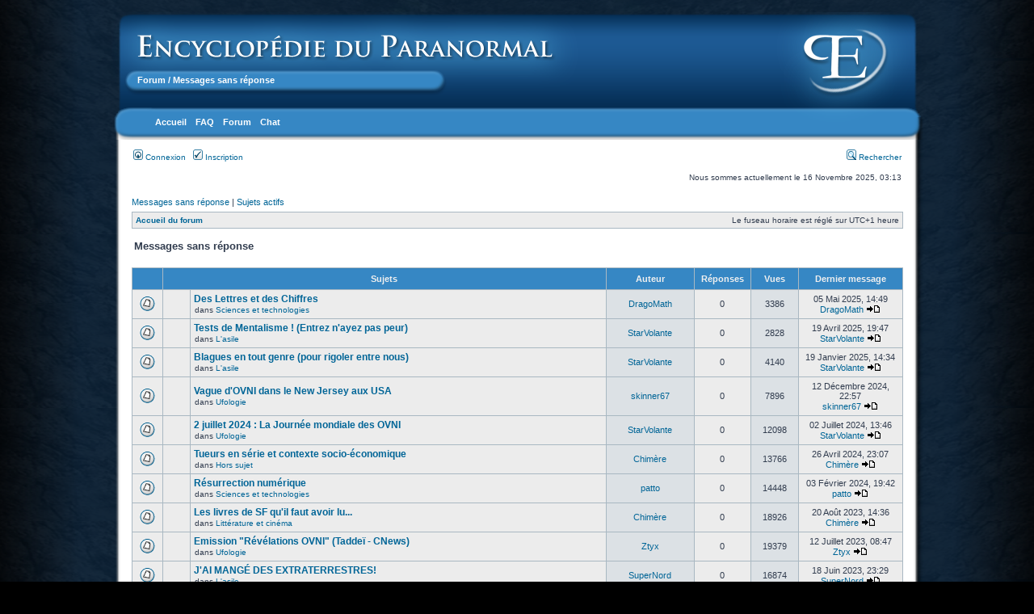

--- FILE ---
content_type: text/html; charset=UTF-8
request_url: http://paranormal-encyclopedie.com/forum/search.php?search_id=unanswered&sid=895538a60465c7bec411c1049987b6c8
body_size: 7263
content:
<!DOCTYPE html PUBLIC "-//W3C//DTD XHTML 1.0 Transitional//EN" "http://www.w3.org/TR/xhtml1/DTD/xhtml1-transitional.dtd">
<html xmlns="http://www.w3.org/1999/xhtml" dir="ltr" lang="fr" xml:lang="fr">
<head>

<meta http-equiv="content-type" content="text/html; charset=UTF-8" />
<meta http-equiv="content-language" content="fr" />
<meta http-equiv="content-style-type" content="text/css" />
<meta http-equiv="imagetoolbar" content="no" />
<meta name="resource-type" content="document" />
<meta name="distribution" content="global" />
<meta name="keywords" content="" />
<meta name="description" content="" />

<title>Encyclopédie du paranormal - Forum &bull; Messages sans réponse</title>



<link rel="stylesheet" href="./styles/subsilver2/theme/stylesheet.css" type="text/css" />

<script type="text/javascript">
// <![CDATA[


function popup(url, width, height, name)
{
	if (!name)
	{
		name = '_popup';
	}

	window.open(url.replace(/&amp;/g, '&'), name, 'height=' + height + ',resizable=yes,scrollbars=yes,width=' + width);
	return false;
}

function jumpto()
{
	var page = prompt('Saisissez le numéro de la page que vous souhaitez atteindre:', '1');
	var per_page = '25';
	var base_url = './search.php?st=0&amp;sk=t&amp;sd=d&amp;sr=topics&amp;sid=6c473b5332e3c4e90d62655bfbcc9b6d&amp;search_id=unanswered';

	if (page !== null && !isNaN(page) && page == Math.floor(page) && page > 0)
	{
		if (base_url.indexOf('?') == -1)
		{
			document.location.href = base_url + '?start=' + ((page - 1) * per_page);
		}
		else
		{
			document.location.href = base_url.replace(/&amp;/g, '&') + '&start=' + ((page - 1) * per_page);
		}
	}
}

/**
* Find a member
*/
function find_username(url)
{
	popup(url, 760, 570, '_usersearch');
	return false;
}

/**
* Mark/unmark checklist
* id = ID of parent container, name = name prefix, state = state [true/false]
*/
function marklist(id, name, state)
{
	var parent = document.getElementById(id);
	if (!parent)
	{
		eval('parent = document.' + id);
	}

	if (!parent)
	{
		return;
	}

	var rb = parent.getElementsByTagName('input');
	
	for (var r = 0; r < rb.length; r++)
	{
		if (rb[r].name.substr(0, name.length) == name)
		{
			rb[r].checked = state;
		}
	}
}



// ]]>
</script>
   
</style>



  <meta name='robots' content='index,follow' />



<script type="text/javascript">
// <![CDATA[
	/**
	* Resize too large images
	*/
	var reimg_maxWidth = 750, reimg_maxHeight = 0, reimg_relWidth = 0;
	var reimg_swapPortrait = true;
	var reimg_loadingImg = "./images/spacer.gif";
	var reimg_loadingStyle = "width: 16px; height: 16px; background: url(./styles/subsilver2/imageset/icon_reimg_loading.gif) top left no-repeat; filter: Alpha(Opacity=45); opacity: .45;";
	var reimg_loadingAlt = "Chargement...";
	
	var reimg_autoLink = true;
	
	var reimg_zoomImg = "./images/spacer.gif";
	var reimg_zoomStyle = "width: 18px; height: 15px; background: url(./styles/subsilver2/imageset/icon_reimg_zoom_in.gif) top left no-repeat; filter: Alpha(Opacity=45); opacity: .45;";
	var reimg_zoomHover = "filter: Alpha(Opacity=90); opacity: .90;";
	
	var reimg_zoomAlt = "Zoom avant (dimensions réelles: %1$d x %2$d)";
	var reimg_zoomTarget = "_litebox";
	var reimg_ajax_url = "http://paranormal-encyclopedie.com/forum/reimg/reimg_ajax.php";

	function reimg(img, width, height)
	{
		if (window.reimg_version)
		{
			reimg_resize(img, width, height);
		}
	}
// ]]>
</script>

<script type="text/javascript" src="./reimg/reimg.js"></script>

	
<style type="text/css" media="screen, projection">
<!--
	
	.tablebg .tablebg .postbody .reimg-zoom { display: none; }
	
-->
</style>
	
<script type="text/javascript">
// <![CDATA[
	/**
	* Light box for resized images
	*/
	
	var litebox_alt = "Zoom arrière";
		
	var litebox_zoomImg = reimg_zoomImg;
	var litebox_zoomStyle = reimg_zoomStyle;
	var litebox_zoomHover = reimg_zoomHover;
	var litebox_zoomAlt = reimg_zoomAlt;
			
	var litebox_style = "cursor: pointer;"
		
	var litebox_closeImg = "./images/spacer.gif";
	var litebox_closeStyle = "width: 18px; height: 15px; background: url(./styles/subsilver2/imageset/icon_reimg_zoom_out.gif) top left no-repeat; filter: Alpha(Opacity=45); opacity: .45;";
	var litebox_closeHover = reimg_zoomHover;
	var litebox_closeAlt = "Zoom arrière";
		
	var litebox_rtl = false;
	
// ]]>
</script>

	
<script type="text/javascript" src="./reimg/litebox.js"></script>
	
<script type="text/javascript">
// <![CDATA[
	reimg_loading('./styles/subsilver2/imageset/icon_reimg_loading.gif');
// ]]>
</script>

</head>

<script type="text/javascript"><!--
	var spoiler_show = "[Afficher]";
	var spoiler_hide = "[Masquer]";
//--></script>
<script type="text/javascript" src="./styles/subsilver2/template/prime_bbcode_spoiler.js"></script>
<link href="./styles/subsilver2/theme/prime_bbcode_spoiler.css" rel="stylesheet" type="text/css" />

<body class="ltr">



<!-- PB - Début style forum -->

	    
		<div id="header" style="border: 1px none #ccf; 
			background: url(http://www.paranormal-encyclopedie.com/wiki/pub/skins/notsosimple/image/Box-Top-Black.png) no-repeat; " 
            title='Encyclopédie du paranormal - Forum'>
            <table width="100%" style="padding: 0px; margin:0px;">

		<tr>
                    <td style="padding: 0px; margin:0px; border: none;">
                        <div id="page-title"><br></div>
                         <div id="page-subtitle"><a href="http://www.paranormal-encyclopedie.com/forum/">Forum</a> / Messages sans réponse</div>

<!-- PB - Ancien titre  <div id="page-subtitle">Crossroads, le forum à la croisée des chemins</div> -->



                    </td>
                    <td align="right" width="120" 
                        style="padding: 0px; margin:0px; padding-top: 16px; border: none;">
                        <center>
                            <a href="http://www.paranormal-encyclopedie.com/wiki/Main/HomePage"><img src="http://www.paranormal-encyclopedie.com/wiki/pub/skins/empty.gif" border="0" /></a>

                        </center>
                    </td>
		</tr>
		</table>
	</div>

        <div id="main">
            <div id="menubar" style="display: block;">
                <div id="wikicmds" align="right">

					<ul><li><a class='selflink' href='http://www.paranormal-encyclopedie.com/wiki/Main/HomePage'>Accueil</a>
</li><li><a class='wikilink' href='http://www.paranormal-encyclopedie.com/wiki/pmwiki.php?n=Main.FAQ'>FAQ</a>
</li><li><a class='urllink' href='http://www.paranormal-encyclopedie.com/forum/' rel='nofollow'>Forum</a>
</li><li><a class='urllink' href='http://www.paranormal-encyclopedie.com/wiki/Main/Chat' rel='nofollow'>Chat</a>


</li><li>
</li><li>
</li><li>
</li><li>
</li><li>
</li><li>
</li><li>
</li><li>

</li><li>
</li><li>
</li><li>
</li><li>
</li><li>
</li><li>
</li><li>
</li><li>
</li><li>
</li><li>
</li><li>
</li><li>
</li><li>
</li><li>
</li><li>
</li><li>
</li><li>

</li><li>
</li><li>
</li><li>
</li><li>
</li><li>
</li><li>
</li><li>
</li><li>
</li><li>
</li><li>
</li><li>
</li><li>
</li><li>
</li><li>
</li><li>
</li><li>
</li><li>
</li><li>
</li><li>
</li><li>
</li><li>
</li><li>
</li><li>
</li><li>
</li><li>
</li><li>
</li><li>
</li><li>
</li><li>
</li><li>
</li><li>
</li><li>
</li><li>
</li><li>
</li><li>
</li><li>
</li><li>
</li><li>
</li><li>
</li><li>
</li><li>
</li><li>
</li><li>
</li><li>
</li><li>
</li><li>
</li><li>
</li><li>
</li><li>
</li><li>
</li><li>
</li><li>
</li><li>
</li><li>
</li><li>
</li><li>
</li><li>
</li><li>
</li><li>
</li><li>
</li><li>
</li><li>
</li><li>
</li><li>
</li><li>
</li><li>
</li><li>
</li><li>
</li><li>
</li><li>
</li><li>
</li><li>
</li>

                </div>
                <div class="clearer"></div>
            </div>


<!-- PB - Fin style forum -->


<a name="top"></a>

<div id="wrapheader">

	<div id="datebar">
		<table width="100%" cellspacing="0">
		<tr>
				
</tr>
		<tr>
			<td class="gensmall">
				<a href="./ucp.php?mode=login&amp;sid=6c473b5332e3c4e90d62655bfbcc9b6d"><img src="./styles/subsilver2/theme/images/icon_mini_login.gif" width="12" height="13" alt="*" /> Connexion</a>&nbsp; &nbsp;<a href="./ucp.php?mode=register&amp;sid=6c473b5332e3c4e90d62655bfbcc9b6d"><img src="./styles/subsilver2/theme/images/icon_mini_register.gif" width="12" height="13" alt="*" /> Inscription</a>
					
			</td>
			<td class="gensmall" align="right">
				&nbsp; &nbsp;<a href="./search.php?sid=6c473b5332e3c4e90d62655bfbcc9b6d"><img src="./styles/subsilver2/theme/images/icon_mini_search.gif" width="12" height="13" alt="*" /> Rechercher</a>
			</td>
		</tr>
		</table>
	</div>

	<div id="datebar">
		<table width="100%" cellspacing="0">
		<tr>
			<td class="gensmall"></td>
			<td class="gensmall" align="right">Nous sommes actuellement le 16 Novembre 2025, 03:13<br /></td>
		</tr>
		</table>
	</div>

</div>

<div id="wrapcentre">

	
	<p class="searchbar">
		<span style="float: left;"><a href="./search.php?search_id=unanswered&amp;sid=6c473b5332e3c4e90d62655bfbcc9b6d">Messages sans réponse</a> | <a href="./search.php?search_id=active_topics&amp;sid=6c473b5332e3c4e90d62655bfbcc9b6d">Sujets actifs</a></span>
		
	</p>
	

	<br style="clear: both;" />

	<table class="tablebg" width="100%" cellspacing="1" cellpadding="0" style="margin-top: 5px;">
	<tr>
		<td class="row1">
			<p class="breadcrumbs"><a href="./index.php?sid=6c473b5332e3c4e90d62655bfbcc9b6d">Accueil du forum</a></p>
			<p class="datetime">Le fuseau horaire est réglé sur UTC+1 heure </p>
		</td>
	</tr>
	</table>

	<br />

<form method="post" action="./search.php?st=0&amp;sk=t&amp;sd=d&amp;sr=topics&amp;sid=6c473b5332e3c4e90d62655bfbcc9b6d&amp;search_id=unanswered">

<table width="100%" cellspacing="1">
<tr>
	<td colspan="2"><span class="titles">Messages sans réponse</span><br /></td>
</tr>
<tr>
	<td class="genmed"></td>
	<td align="right"></td>
</tr>
</table>

<br clear="all" />



	<table class="tablebg" width="100%" cellspacing="1">
	<tr>
		<th width="4%" nowrap="nowrap">&nbsp;</th>
		<th colspan="2" nowrap="nowrap">&nbsp;Sujets&nbsp;</th>
		<th nowrap="nowrap">&nbsp;Auteur&nbsp;</th>
		<th nowrap="nowrap">&nbsp;Réponses&nbsp;</th>
		<th nowrap="nowrap">&nbsp;Vues&nbsp;</th>
		<th nowrap="nowrap">&nbsp;Dernier message&nbsp;</th>
	</tr>
	
		<tr valign="middle">
			<td class="row1" width="25" align="center"><img src="./styles/subsilver2/imageset/topic_read.gif" width="19" height="18" alt="Aucun message non lu n’a été publié dans ce sujet." title="Aucun message non lu n’a été publié dans ce sujet." /></td>
			<td class="row1" width="25" align="center">
			
			</td>
			<td class="row1">
				
				 <a href="./viewtopic.php?f=27&amp;t=5841&amp;sid=6c473b5332e3c4e90d62655bfbcc9b6d" class="topictitle">Des Lettres et des Chiffres</a>
				
					<p class="gensmall">dans <a href="./viewforum.php?f=27&amp;sid=6c473b5332e3c4e90d62655bfbcc9b6d">Sciences et technologies</a></p>
				
			</td>
			<td class="row2" width="100" align="center"><p class="topicauthor"><a href="./memberlist.php?mode=viewprofile&amp;u=808&amp;sid=6c473b5332e3c4e90d62655bfbcc9b6d">DragoMath</a></p></td>
			<td class="row1" width="50" align="center"><p class="topicdetails">0</p></td>
			<td class="row2" width="50" align="center"><p class="topicdetails">3386</p></td>
			<td class="row1" width="120" align="center">
				<p class="topicdetails">05 Mai 2025, 14:49</p>
				<p class="topicdetails"><a href="./memberlist.php?mode=viewprofile&amp;u=808&amp;sid=6c473b5332e3c4e90d62655bfbcc9b6d">DragoMath</a>
					<a href="./viewtopic.php?f=27&amp;t=5841&amp;p=75531&amp;sid=6c473b5332e3c4e90d62655bfbcc9b6d#p75531"><img src="./styles/subsilver2/imageset/icon_topic_latest.gif" width="18" height="9" alt="Consulter le dernier message" title="Consulter le dernier message" /></a>
				</p>
			</td>
		</tr>
	
		<tr valign="middle">
			<td class="row1" width="25" align="center"><img src="./styles/subsilver2/imageset/topic_read.gif" width="19" height="18" alt="Aucun message non lu n’a été publié dans ce sujet." title="Aucun message non lu n’a été publié dans ce sujet." /></td>
			<td class="row1" width="25" align="center">
			
			</td>
			<td class="row1">
				
				 <a href="./viewtopic.php?f=18&amp;t=5838&amp;sid=6c473b5332e3c4e90d62655bfbcc9b6d" class="topictitle">Tests de Mentalisme ! (Entrez n'ayez pas peur)</a>
				
					<p class="gensmall">dans <a href="./viewforum.php?f=18&amp;sid=6c473b5332e3c4e90d62655bfbcc9b6d">L'asile</a></p>
				
			</td>
			<td class="row2" width="100" align="center"><p class="topicauthor"><a href="./memberlist.php?mode=viewprofile&amp;u=1262&amp;sid=6c473b5332e3c4e90d62655bfbcc9b6d">StarVolante</a></p></td>
			<td class="row1" width="50" align="center"><p class="topicdetails">0</p></td>
			<td class="row2" width="50" align="center"><p class="topicdetails">2828</p></td>
			<td class="row1" width="120" align="center">
				<p class="topicdetails">19 Avril 2025, 19:47</p>
				<p class="topicdetails"><a href="./memberlist.php?mode=viewprofile&amp;u=1262&amp;sid=6c473b5332e3c4e90d62655bfbcc9b6d">StarVolante</a>
					<a href="./viewtopic.php?f=18&amp;t=5838&amp;p=75499&amp;sid=6c473b5332e3c4e90d62655bfbcc9b6d#p75499"><img src="./styles/subsilver2/imageset/icon_topic_latest.gif" width="18" height="9" alt="Consulter le dernier message" title="Consulter le dernier message" /></a>
				</p>
			</td>
		</tr>
	
		<tr valign="middle">
			<td class="row1" width="25" align="center"><img src="./styles/subsilver2/imageset/topic_read.gif" width="19" height="18" alt="Aucun message non lu n’a été publié dans ce sujet." title="Aucun message non lu n’a été publié dans ce sujet." /></td>
			<td class="row1" width="25" align="center">
			
			</td>
			<td class="row1">
				
				 <a href="./viewtopic.php?f=18&amp;t=5825&amp;sid=6c473b5332e3c4e90d62655bfbcc9b6d" class="topictitle">Blagues en tout genre (pour rigoler entre nous)</a>
				
					<p class="gensmall">dans <a href="./viewforum.php?f=18&amp;sid=6c473b5332e3c4e90d62655bfbcc9b6d">L'asile</a></p>
				
			</td>
			<td class="row2" width="100" align="center"><p class="topicauthor"><a href="./memberlist.php?mode=viewprofile&amp;u=1262&amp;sid=6c473b5332e3c4e90d62655bfbcc9b6d">StarVolante</a></p></td>
			<td class="row1" width="50" align="center"><p class="topicdetails">0</p></td>
			<td class="row2" width="50" align="center"><p class="topicdetails">4140</p></td>
			<td class="row1" width="120" align="center">
				<p class="topicdetails">19 Janvier 2025, 14:34</p>
				<p class="topicdetails"><a href="./memberlist.php?mode=viewprofile&amp;u=1262&amp;sid=6c473b5332e3c4e90d62655bfbcc9b6d">StarVolante</a>
					<a href="./viewtopic.php?f=18&amp;t=5825&amp;p=74849&amp;sid=6c473b5332e3c4e90d62655bfbcc9b6d#p74849"><img src="./styles/subsilver2/imageset/icon_topic_latest.gif" width="18" height="9" alt="Consulter le dernier message" title="Consulter le dernier message" /></a>
				</p>
			</td>
		</tr>
	
		<tr valign="middle">
			<td class="row1" width="25" align="center"><img src="./styles/subsilver2/imageset/topic_read.gif" width="19" height="18" alt="Aucun message non lu n’a été publié dans ce sujet." title="Aucun message non lu n’a été publié dans ce sujet." /></td>
			<td class="row1" width="25" align="center">
			
			</td>
			<td class="row1">
				
				 <a href="./viewtopic.php?f=20&amp;t=5810&amp;sid=6c473b5332e3c4e90d62655bfbcc9b6d" class="topictitle">Vague d'OVNI dans le New Jersey aux USA</a>
				
					<p class="gensmall">dans <a href="./viewforum.php?f=20&amp;sid=6c473b5332e3c4e90d62655bfbcc9b6d">Ufologie</a></p>
				
			</td>
			<td class="row2" width="100" align="center"><p class="topicauthor"><a href="./memberlist.php?mode=viewprofile&amp;u=83&amp;sid=6c473b5332e3c4e90d62655bfbcc9b6d">skinner67</a></p></td>
			<td class="row1" width="50" align="center"><p class="topicdetails">0</p></td>
			<td class="row2" width="50" align="center"><p class="topicdetails">7896</p></td>
			<td class="row1" width="120" align="center">
				<p class="topicdetails">12 Décembre 2024, 22:57</p>
				<p class="topicdetails"><a href="./memberlist.php?mode=viewprofile&amp;u=83&amp;sid=6c473b5332e3c4e90d62655bfbcc9b6d">skinner67</a>
					<a href="./viewtopic.php?f=20&amp;t=5810&amp;p=74571&amp;sid=6c473b5332e3c4e90d62655bfbcc9b6d#p74571"><img src="./styles/subsilver2/imageset/icon_topic_latest.gif" width="18" height="9" alt="Consulter le dernier message" title="Consulter le dernier message" /></a>
				</p>
			</td>
		</tr>
	
		<tr valign="middle">
			<td class="row1" width="25" align="center"><img src="./styles/subsilver2/imageset/topic_read.gif" width="19" height="18" alt="Aucun message non lu n’a été publié dans ce sujet." title="Aucun message non lu n’a été publié dans ce sujet." /></td>
			<td class="row1" width="25" align="center">
			
			</td>
			<td class="row1">
				
				 <a href="./viewtopic.php?f=20&amp;t=5757&amp;sid=6c473b5332e3c4e90d62655bfbcc9b6d" class="topictitle">2 juillet 2024 : La Journée mondiale des OVNI</a>
				
					<p class="gensmall">dans <a href="./viewforum.php?f=20&amp;sid=6c473b5332e3c4e90d62655bfbcc9b6d">Ufologie</a></p>
				
			</td>
			<td class="row2" width="100" align="center"><p class="topicauthor"><a href="./memberlist.php?mode=viewprofile&amp;u=1262&amp;sid=6c473b5332e3c4e90d62655bfbcc9b6d">StarVolante</a></p></td>
			<td class="row1" width="50" align="center"><p class="topicdetails">0</p></td>
			<td class="row2" width="50" align="center"><p class="topicdetails">12098</p></td>
			<td class="row1" width="120" align="center">
				<p class="topicdetails">02 Juillet 2024, 13:46</p>
				<p class="topicdetails"><a href="./memberlist.php?mode=viewprofile&amp;u=1262&amp;sid=6c473b5332e3c4e90d62655bfbcc9b6d">StarVolante</a>
					<a href="./viewtopic.php?f=20&amp;t=5757&amp;p=73861&amp;sid=6c473b5332e3c4e90d62655bfbcc9b6d#p73861"><img src="./styles/subsilver2/imageset/icon_topic_latest.gif" width="18" height="9" alt="Consulter le dernier message" title="Consulter le dernier message" /></a>
				</p>
			</td>
		</tr>
	
		<tr valign="middle">
			<td class="row1" width="25" align="center"><img src="./styles/subsilver2/imageset/topic_read.gif" width="19" height="18" alt="Aucun message non lu n’a été publié dans ce sujet." title="Aucun message non lu n’a été publié dans ce sujet." /></td>
			<td class="row1" width="25" align="center">
			
			</td>
			<td class="row1">
				
				 <a href="./viewtopic.php?f=17&amp;t=5739&amp;sid=6c473b5332e3c4e90d62655bfbcc9b6d" class="topictitle">Tueurs en série et contexte socio-économique</a>
				
					<p class="gensmall">dans <a href="./viewforum.php?f=17&amp;sid=6c473b5332e3c4e90d62655bfbcc9b6d">Hors sujet</a></p>
				
			</td>
			<td class="row2" width="100" align="center"><p class="topicauthor"><a href="./memberlist.php?mode=viewprofile&amp;u=58&amp;sid=6c473b5332e3c4e90d62655bfbcc9b6d">Chimère</a></p></td>
			<td class="row1" width="50" align="center"><p class="topicdetails">0</p></td>
			<td class="row2" width="50" align="center"><p class="topicdetails">13766</p></td>
			<td class="row1" width="120" align="center">
				<p class="topicdetails">26 Avril 2024, 23:07</p>
				<p class="topicdetails"><a href="./memberlist.php?mode=viewprofile&amp;u=58&amp;sid=6c473b5332e3c4e90d62655bfbcc9b6d">Chimère</a>
					<a href="./viewtopic.php?f=17&amp;t=5739&amp;p=73189&amp;sid=6c473b5332e3c4e90d62655bfbcc9b6d#p73189"><img src="./styles/subsilver2/imageset/icon_topic_latest.gif" width="18" height="9" alt="Consulter le dernier message" title="Consulter le dernier message" /></a>
				</p>
			</td>
		</tr>
	
		<tr valign="middle">
			<td class="row1" width="25" align="center"><img src="./styles/subsilver2/imageset/topic_read.gif" width="19" height="18" alt="Aucun message non lu n’a été publié dans ce sujet." title="Aucun message non lu n’a été publié dans ce sujet." /></td>
			<td class="row1" width="25" align="center">
			
			</td>
			<td class="row1">
				
				 <a href="./viewtopic.php?f=27&amp;t=5723&amp;sid=6c473b5332e3c4e90d62655bfbcc9b6d" class="topictitle">Résurrection numérique</a>
				
					<p class="gensmall">dans <a href="./viewforum.php?f=27&amp;sid=6c473b5332e3c4e90d62655bfbcc9b6d">Sciences et technologies</a></p>
				
			</td>
			<td class="row2" width="100" align="center"><p class="topicauthor"><a href="./memberlist.php?mode=viewprofile&amp;u=1957&amp;sid=6c473b5332e3c4e90d62655bfbcc9b6d">patto</a></p></td>
			<td class="row1" width="50" align="center"><p class="topicdetails">0</p></td>
			<td class="row2" width="50" align="center"><p class="topicdetails">14448</p></td>
			<td class="row1" width="120" align="center">
				<p class="topicdetails">03 Février 2024, 19:42</p>
				<p class="topicdetails"><a href="./memberlist.php?mode=viewprofile&amp;u=1957&amp;sid=6c473b5332e3c4e90d62655bfbcc9b6d">patto</a>
					<a href="./viewtopic.php?f=27&amp;t=5723&amp;p=72723&amp;sid=6c473b5332e3c4e90d62655bfbcc9b6d#p72723"><img src="./styles/subsilver2/imageset/icon_topic_latest.gif" width="18" height="9" alt="Consulter le dernier message" title="Consulter le dernier message" /></a>
				</p>
			</td>
		</tr>
	
		<tr valign="middle">
			<td class="row1" width="25" align="center"><img src="./styles/subsilver2/imageset/topic_read.gif" width="19" height="18" alt="Aucun message non lu n’a été publié dans ce sujet." title="Aucun message non lu n’a été publié dans ce sujet." /></td>
			<td class="row1" width="25" align="center">
			
			</td>
			<td class="row1">
				
				 <a href="./viewtopic.php?f=43&amp;t=5701&amp;sid=6c473b5332e3c4e90d62655bfbcc9b6d" class="topictitle">Les livres de SF qu'il faut avoir lu...</a>
				
					<p class="gensmall">dans <a href="./viewforum.php?f=43&amp;sid=6c473b5332e3c4e90d62655bfbcc9b6d">Littérature et cinéma</a></p>
				
			</td>
			<td class="row2" width="100" align="center"><p class="topicauthor"><a href="./memberlist.php?mode=viewprofile&amp;u=58&amp;sid=6c473b5332e3c4e90d62655bfbcc9b6d">Chimère</a></p></td>
			<td class="row1" width="50" align="center"><p class="topicdetails">0</p></td>
			<td class="row2" width="50" align="center"><p class="topicdetails">18926</p></td>
			<td class="row1" width="120" align="center">
				<p class="topicdetails">20 Août 2023, 14:36</p>
				<p class="topicdetails"><a href="./memberlist.php?mode=viewprofile&amp;u=58&amp;sid=6c473b5332e3c4e90d62655bfbcc9b6d">Chimère</a>
					<a href="./viewtopic.php?f=43&amp;t=5701&amp;p=72336&amp;sid=6c473b5332e3c4e90d62655bfbcc9b6d#p72336"><img src="./styles/subsilver2/imageset/icon_topic_latest.gif" width="18" height="9" alt="Consulter le dernier message" title="Consulter le dernier message" /></a>
				</p>
			</td>
		</tr>
	
		<tr valign="middle">
			<td class="row1" width="25" align="center"><img src="./styles/subsilver2/imageset/topic_read.gif" width="19" height="18" alt="Aucun message non lu n’a été publié dans ce sujet." title="Aucun message non lu n’a été publié dans ce sujet." /></td>
			<td class="row1" width="25" align="center">
			
			</td>
			<td class="row1">
				
				 <a href="./viewtopic.php?f=20&amp;t=5685&amp;sid=6c473b5332e3c4e90d62655bfbcc9b6d" class="topictitle">Emission &quot;Révélations OVNI&quot; (Taddeï - CNews)</a>
				
					<p class="gensmall">dans <a href="./viewforum.php?f=20&amp;sid=6c473b5332e3c4e90d62655bfbcc9b6d">Ufologie</a></p>
				
			</td>
			<td class="row2" width="100" align="center"><p class="topicauthor"><a href="./memberlist.php?mode=viewprofile&amp;u=1224&amp;sid=6c473b5332e3c4e90d62655bfbcc9b6d">Ztyx</a></p></td>
			<td class="row1" width="50" align="center"><p class="topicdetails">0</p></td>
			<td class="row2" width="50" align="center"><p class="topicdetails">19379</p></td>
			<td class="row1" width="120" align="center">
				<p class="topicdetails">12 Juillet 2023, 08:47</p>
				<p class="topicdetails"><a href="./memberlist.php?mode=viewprofile&amp;u=1224&amp;sid=6c473b5332e3c4e90d62655bfbcc9b6d">Ztyx</a>
					<a href="./viewtopic.php?f=20&amp;t=5685&amp;p=72114&amp;sid=6c473b5332e3c4e90d62655bfbcc9b6d#p72114"><img src="./styles/subsilver2/imageset/icon_topic_latest.gif" width="18" height="9" alt="Consulter le dernier message" title="Consulter le dernier message" /></a>
				</p>
			</td>
		</tr>
	
		<tr valign="middle">
			<td class="row1" width="25" align="center"><img src="./styles/subsilver2/imageset/topic_read.gif" width="19" height="18" alt="Aucun message non lu n’a été publié dans ce sujet." title="Aucun message non lu n’a été publié dans ce sujet." /></td>
			<td class="row1" width="25" align="center">
			
			</td>
			<td class="row1">
				
				 <a href="./viewtopic.php?f=18&amp;t=5679&amp;sid=6c473b5332e3c4e90d62655bfbcc9b6d" class="topictitle">J'AI MANGÉ DES EXTRATERRESTRES!</a>
				
					<p class="gensmall">dans <a href="./viewforum.php?f=18&amp;sid=6c473b5332e3c4e90d62655bfbcc9b6d">L'asile</a></p>
				
			</td>
			<td class="row2" width="100" align="center"><p class="topicauthor"><a href="./memberlist.php?mode=viewprofile&amp;u=893&amp;sid=6c473b5332e3c4e90d62655bfbcc9b6d">SuperNord</a></p></td>
			<td class="row1" width="50" align="center"><p class="topicdetails">0</p></td>
			<td class="row2" width="50" align="center"><p class="topicdetails">16874</p></td>
			<td class="row1" width="120" align="center">
				<p class="topicdetails">18 Juin 2023, 23:29</p>
				<p class="topicdetails"><a href="./memberlist.php?mode=viewprofile&amp;u=893&amp;sid=6c473b5332e3c4e90d62655bfbcc9b6d">SuperNord</a>
					<a href="./viewtopic.php?f=18&amp;t=5679&amp;p=72033&amp;sid=6c473b5332e3c4e90d62655bfbcc9b6d#p72033"><img src="./styles/subsilver2/imageset/icon_topic_latest.gif" width="18" height="9" alt="Consulter le dernier message" title="Consulter le dernier message" /></a>
				</p>
			</td>
		</tr>
	
		<tr valign="middle">
			<td class="row1" width="25" align="center"><img src="./styles/subsilver2/imageset/topic_read.gif" width="19" height="18" alt="Aucun message non lu n’a été publié dans ce sujet." title="Aucun message non lu n’a été publié dans ce sujet." /></td>
			<td class="row1" width="25" align="center">
			
			</td>
			<td class="row1">
				
				 <a href="./viewtopic.php?f=44&amp;t=5668&amp;sid=6c473b5332e3c4e90d62655bfbcc9b6d" class="topictitle">Reportage : L'ÂME, QUI EST-ELLE VRAIMENT ?</a>
				
					<p class="gensmall">dans <a href="./viewforum.php?f=44&amp;sid=6c473b5332e3c4e90d62655bfbcc9b6d">Généralités</a></p>
				
			</td>
			<td class="row2" width="100" align="center"><p class="topicauthor"><a href="./memberlist.php?mode=viewprofile&amp;u=1262&amp;sid=6c473b5332e3c4e90d62655bfbcc9b6d">StarVolante</a></p></td>
			<td class="row1" width="50" align="center"><p class="topicdetails">0</p></td>
			<td class="row2" width="50" align="center"><p class="topicdetails">17235</p></td>
			<td class="row1" width="120" align="center">
				<p class="topicdetails">13 Avril 2023, 21:45</p>
				<p class="topicdetails"><a href="./memberlist.php?mode=viewprofile&amp;u=1262&amp;sid=6c473b5332e3c4e90d62655bfbcc9b6d">StarVolante</a>
					<a href="./viewtopic.php?f=44&amp;t=5668&amp;p=71800&amp;sid=6c473b5332e3c4e90d62655bfbcc9b6d#p71800"><img src="./styles/subsilver2/imageset/icon_topic_latest.gif" width="18" height="9" alt="Consulter le dernier message" title="Consulter le dernier message" /></a>
				</p>
			</td>
		</tr>
	
		<tr valign="middle">
			<td class="row1" width="25" align="center"><img src="./styles/subsilver2/imageset/topic_read.gif" width="19" height="18" alt="Aucun message non lu n’a été publié dans ce sujet." title="Aucun message non lu n’a été publié dans ce sujet." /></td>
			<td class="row1" width="25" align="center">
			
			</td>
			<td class="row1">
				
				 <a href="./viewtopic.php?f=44&amp;t=5666&amp;sid=6c473b5332e3c4e90d62655bfbcc9b6d" class="topictitle">[Archive INA] : Les diverses Fin du Monde !</a>
				
					<p class="gensmall">dans <a href="./viewforum.php?f=44&amp;sid=6c473b5332e3c4e90d62655bfbcc9b6d">Généralités</a></p>
				
			</td>
			<td class="row2" width="100" align="center"><p class="topicauthor"><a href="./memberlist.php?mode=viewprofile&amp;u=1262&amp;sid=6c473b5332e3c4e90d62655bfbcc9b6d">StarVolante</a></p></td>
			<td class="row1" width="50" align="center"><p class="topicdetails">0</p></td>
			<td class="row2" width="50" align="center"><p class="topicdetails">17777</p></td>
			<td class="row1" width="120" align="center">
				<p class="topicdetails">09 Avril 2023, 06:15</p>
				<p class="topicdetails"><a href="./memberlist.php?mode=viewprofile&amp;u=1262&amp;sid=6c473b5332e3c4e90d62655bfbcc9b6d">StarVolante</a>
					<a href="./viewtopic.php?f=44&amp;t=5666&amp;p=71787&amp;sid=6c473b5332e3c4e90d62655bfbcc9b6d#p71787"><img src="./styles/subsilver2/imageset/icon_topic_latest.gif" width="18" height="9" alt="Consulter le dernier message" title="Consulter le dernier message" /></a>
				</p>
			</td>
		</tr>
	
		<tr valign="middle">
			<td class="row1" width="25" align="center"><img src="./styles/subsilver2/imageset/topic_read.gif" width="19" height="18" alt="Aucun message non lu n’a été publié dans ce sujet." title="Aucun message non lu n’a été publié dans ce sujet." /></td>
			<td class="row1" width="25" align="center">
			
			</td>
			<td class="row1">
				
				 <a href="./viewtopic.php?f=46&amp;t=5659&amp;sid=6c473b5332e3c4e90d62655bfbcc9b6d" class="topictitle">Système solaire en 3D</a>
				
					<p class="gensmall">dans <a href="./viewforum.php?f=46&amp;sid=6c473b5332e3c4e90d62655bfbcc9b6d">Espace</a></p>
				
			</td>
			<td class="row2" width="100" align="center"><p class="topicauthor"><a href="./memberlist.php?mode=viewprofile&amp;u=808&amp;sid=6c473b5332e3c4e90d62655bfbcc9b6d">DragoMath</a></p></td>
			<td class="row1" width="50" align="center"><p class="topicdetails">0</p></td>
			<td class="row2" width="50" align="center"><p class="topicdetails">17430</p></td>
			<td class="row1" width="120" align="center">
				<p class="topicdetails">11 Mars 2023, 13:00</p>
				<p class="topicdetails"><a href="./memberlist.php?mode=viewprofile&amp;u=808&amp;sid=6c473b5332e3c4e90d62655bfbcc9b6d">DragoMath</a>
					<a href="./viewtopic.php?f=46&amp;t=5659&amp;p=71615&amp;sid=6c473b5332e3c4e90d62655bfbcc9b6d#p71615"><img src="./styles/subsilver2/imageset/icon_topic_latest.gif" width="18" height="9" alt="Consulter le dernier message" title="Consulter le dernier message" /></a>
				</p>
			</td>
		</tr>
	
		<tr valign="middle">
			<td class="row1" width="25" align="center"><img src="./styles/subsilver2/imageset/topic_read.gif" width="19" height="18" alt="Aucun message non lu n’a été publié dans ce sujet." title="Aucun message non lu n’a été publié dans ce sujet." /></td>
			<td class="row1" width="25" align="center">
			
			</td>
			<td class="row1">
				
				 <a href="./viewtopic.php?f=45&amp;t=5643&amp;sid=6c473b5332e3c4e90d62655bfbcc9b6d" class="topictitle">Des chercheurs pensent avoir découvert le plus</a>
				
					<p class="gensmall">dans <a href="./viewforum.php?f=45&amp;sid=6c473b5332e3c4e90d62655bfbcc9b6d">Cryptozoologie</a></p>
				
			</td>
			<td class="row2" width="100" align="center"><p class="topicauthor"><a href="./memberlist.php?mode=viewprofile&amp;u=855&amp;sid=6c473b5332e3c4e90d62655bfbcc9b6d">Pochel</a></p></td>
			<td class="row1" width="50" align="center"><p class="topicdetails">0</p></td>
			<td class="row2" width="50" align="center"><p class="topicdetails">19211</p></td>
			<td class="row1" width="120" align="center">
				<p class="topicdetails">09 Janvier 2023, 17:23</p>
				<p class="topicdetails"><a href="./memberlist.php?mode=viewprofile&amp;u=855&amp;sid=6c473b5332e3c4e90d62655bfbcc9b6d">Pochel</a>
					<a href="./viewtopic.php?f=45&amp;t=5643&amp;p=71174&amp;sid=6c473b5332e3c4e90d62655bfbcc9b6d#p71174"><img src="./styles/subsilver2/imageset/icon_topic_latest.gif" width="18" height="9" alt="Consulter le dernier message" title="Consulter le dernier message" /></a>
				</p>
			</td>
		</tr>
	
		<tr valign="middle">
			<td class="row1" width="25" align="center"><img src="./styles/subsilver2/imageset/topic_read.gif" width="19" height="18" alt="Aucun message non lu n’a été publié dans ce sujet." title="Aucun message non lu n’a été publié dans ce sujet." /></td>
			<td class="row1" width="25" align="center">
			
			</td>
			<td class="row1">
				
				 <a href="./viewtopic.php?f=11&amp;t=5631&amp;sid=6c473b5332e3c4e90d62655bfbcc9b6d" class="topictitle">L'ordre et le désordre.</a>
				
					<p class="gensmall">dans <a href="./viewforum.php?f=11&amp;sid=6c473b5332e3c4e90d62655bfbcc9b6d">Encyclopédie et témoignages</a></p>
				
			</td>
			<td class="row2" width="100" align="center"><p class="topicauthor"><a href="./memberlist.php?mode=viewprofile&amp;u=2195&amp;sid=6c473b5332e3c4e90d62655bfbcc9b6d">lavatar</a></p></td>
			<td class="row1" width="50" align="center"><p class="topicdetails">0</p></td>
			<td class="row2" width="50" align="center"><p class="topicdetails">28076</p></td>
			<td class="row1" width="120" align="center">
				<p class="topicdetails">15 Décembre 2022, 10:16</p>
				<p class="topicdetails"><a href="./memberlist.php?mode=viewprofile&amp;u=2195&amp;sid=6c473b5332e3c4e90d62655bfbcc9b6d">lavatar</a>
					<a href="./viewtopic.php?f=11&amp;t=5631&amp;p=71016&amp;sid=6c473b5332e3c4e90d62655bfbcc9b6d#p71016"><img src="./styles/subsilver2/imageset/icon_topic_latest.gif" width="18" height="9" alt="Consulter le dernier message" title="Consulter le dernier message" /></a>
				</p>
			</td>
		</tr>
	
		<tr valign="middle">
			<td class="row1" width="25" align="center"><img src="./styles/subsilver2/imageset/topic_read.gif" width="19" height="18" alt="Aucun message non lu n’a été publié dans ce sujet." title="Aucun message non lu n’a été publié dans ce sujet." /></td>
			<td class="row1" width="25" align="center">
			
			</td>
			<td class="row1">
				
				 <a href="./viewtopic.php?f=20&amp;t=5611&amp;sid=6c473b5332e3c4e90d62655bfbcc9b6d" class="topictitle">Des vagues d'OVNI vues dans le Pacifique</a>
				
					<p class="gensmall">dans <a href="./viewforum.php?f=20&amp;sid=6c473b5332e3c4e90d62655bfbcc9b6d">Ufologie</a></p>
				
			</td>
			<td class="row2" width="100" align="center"><p class="topicauthor"><a href="./memberlist.php?mode=viewprofile&amp;u=1224&amp;sid=6c473b5332e3c4e90d62655bfbcc9b6d">Ztyx</a></p></td>
			<td class="row1" width="50" align="center"><p class="topicdetails">0</p></td>
			<td class="row2" width="50" align="center"><p class="topicdetails">21523</p></td>
			<td class="row1" width="120" align="center">
				<p class="topicdetails">21 Octobre 2022, 07:46</p>
				<p class="topicdetails"><a href="./memberlist.php?mode=viewprofile&amp;u=1224&amp;sid=6c473b5332e3c4e90d62655bfbcc9b6d">Ztyx</a>
					<a href="./viewtopic.php?f=20&amp;t=5611&amp;p=70659&amp;sid=6c473b5332e3c4e90d62655bfbcc9b6d#p70659"><img src="./styles/subsilver2/imageset/icon_topic_latest.gif" width="18" height="9" alt="Consulter le dernier message" title="Consulter le dernier message" /></a>
				</p>
			</td>
		</tr>
	
		<tr valign="middle">
			<td class="row1" width="25" align="center"><img src="./styles/subsilver2/imageset/topic_read.gif" width="19" height="18" alt="Aucun message non lu n’a été publié dans ce sujet." title="Aucun message non lu n’a été publié dans ce sujet." /></td>
			<td class="row1" width="25" align="center">
			
			</td>
			<td class="row1">
				
				 <a href="./viewtopic.php?f=11&amp;t=5609&amp;sid=6c473b5332e3c4e90d62655bfbcc9b6d" class="topictitle">Cartes du Tarots</a>
				
					<p class="gensmall">dans <a href="./viewforum.php?f=11&amp;sid=6c473b5332e3c4e90d62655bfbcc9b6d">Encyclopédie et témoignages</a></p>
				
			</td>
			<td class="row2" width="100" align="center"><p class="topicauthor"><a href="./memberlist.php?mode=viewprofile&amp;u=2137&amp;sid=6c473b5332e3c4e90d62655bfbcc9b6d">VoyancePrestige</a></p></td>
			<td class="row1" width="50" align="center"><p class="topicdetails">0</p></td>
			<td class="row2" width="50" align="center"><p class="topicdetails">18716</p></td>
			<td class="row1" width="120" align="center">
				<p class="topicdetails">14 Octobre 2022, 11:56</p>
				<p class="topicdetails"><a href="./memberlist.php?mode=viewprofile&amp;u=2137&amp;sid=6c473b5332e3c4e90d62655bfbcc9b6d">VoyancePrestige</a>
					<a href="./viewtopic.php?f=11&amp;t=5609&amp;p=70645&amp;sid=6c473b5332e3c4e90d62655bfbcc9b6d#p70645"><img src="./styles/subsilver2/imageset/icon_topic_latest.gif" width="18" height="9" alt="Consulter le dernier message" title="Consulter le dernier message" /></a>
				</p>
			</td>
		</tr>
	
		<tr valign="middle">
			<td class="row1" width="25" align="center"><img src="./styles/subsilver2/imageset/topic_read.gif" width="19" height="18" alt="Aucun message non lu n’a été publié dans ce sujet." title="Aucun message non lu n’a été publié dans ce sujet." /></td>
			<td class="row1" width="25" align="center">
			
			</td>
			<td class="row1">
				
				 <a href="./viewtopic.php?f=20&amp;t=5594&amp;sid=6c473b5332e3c4e90d62655bfbcc9b6d" class="topictitle">La Navy refuse de dévoiler ses vidéos d'OVNI</a>
				
					<p class="gensmall">dans <a href="./viewforum.php?f=20&amp;sid=6c473b5332e3c4e90d62655bfbcc9b6d">Ufologie</a></p>
				
			</td>
			<td class="row2" width="100" align="center"><p class="topicauthor"><a href="./memberlist.php?mode=viewprofile&amp;u=1224&amp;sid=6c473b5332e3c4e90d62655bfbcc9b6d">Ztyx</a></p></td>
			<td class="row1" width="50" align="center"><p class="topicdetails">0</p></td>
			<td class="row2" width="50" align="center"><p class="topicdetails">17891</p></td>
			<td class="row1" width="120" align="center">
				<p class="topicdetails">21 Septembre 2022, 07:05</p>
				<p class="topicdetails"><a href="./memberlist.php?mode=viewprofile&amp;u=1224&amp;sid=6c473b5332e3c4e90d62655bfbcc9b6d">Ztyx</a>
					<a href="./viewtopic.php?f=20&amp;t=5594&amp;p=70443&amp;sid=6c473b5332e3c4e90d62655bfbcc9b6d#p70443"><img src="./styles/subsilver2/imageset/icon_topic_latest.gif" width="18" height="9" alt="Consulter le dernier message" title="Consulter le dernier message" /></a>
				</p>
			</td>
		</tr>
	
		<tr valign="middle">
			<td class="row1" width="25" align="center"><img src="./styles/subsilver2/imageset/topic_read.gif" width="19" height="18" alt="Aucun message non lu n’a été publié dans ce sujet." title="Aucun message non lu n’a été publié dans ce sujet." /></td>
			<td class="row1" width="25" align="center">
			
			</td>
			<td class="row1">
				
				 <a href="./viewtopic.php?f=46&amp;t=5502&amp;sid=6c473b5332e3c4e90d62655bfbcc9b6d" class="topictitle">Welcome back on Earth, Thomas !</a>
				
					<p class="gensmall">dans <a href="./viewforum.php?f=46&amp;sid=6c473b5332e3c4e90d62655bfbcc9b6d">Espace</a></p>
				
			</td>
			<td class="row2" width="100" align="center"><p class="topicauthor"><a href="./memberlist.php?mode=viewprofile&amp;u=1957&amp;sid=6c473b5332e3c4e90d62655bfbcc9b6d">patto</a></p></td>
			<td class="row1" width="50" align="center"><p class="topicdetails">0</p></td>
			<td class="row2" width="50" align="center"><p class="topicdetails">22734</p></td>
			<td class="row1" width="120" align="center">
				<p class="topicdetails">09 Novembre 2021, 10:41</p>
				<p class="topicdetails"><a href="./memberlist.php?mode=viewprofile&amp;u=1957&amp;sid=6c473b5332e3c4e90d62655bfbcc9b6d">patto</a>
					<a href="./viewtopic.php?f=46&amp;t=5502&amp;p=68223&amp;sid=6c473b5332e3c4e90d62655bfbcc9b6d#p68223"><img src="./styles/subsilver2/imageset/icon_topic_latest.gif" width="18" height="9" alt="Consulter le dernier message" title="Consulter le dernier message" /></a>
				</p>
			</td>
		</tr>
	
		<tr valign="middle">
			<td class="row1" width="25" align="center"><img src="./styles/subsilver2/imageset/topic_read.gif" width="19" height="18" alt="Aucun message non lu n’a été publié dans ce sujet." title="Aucun message non lu n’a été publié dans ce sujet." /></td>
			<td class="row1" width="25" align="center">
			
			</td>
			<td class="row1">
				
				 <a href="./viewtopic.php?f=20&amp;t=5478&amp;sid=6c473b5332e3c4e90d62655bfbcc9b6d" class="topictitle">Le festival des OVNI à Roswell</a>
				
					<p class="gensmall">dans <a href="./viewforum.php?f=20&amp;sid=6c473b5332e3c4e90d62655bfbcc9b6d">Ufologie</a></p>
				
			</td>
			<td class="row2" width="100" align="center"><p class="topicauthor"><a href="./memberlist.php?mode=viewprofile&amp;u=83&amp;sid=6c473b5332e3c4e90d62655bfbcc9b6d">skinner67</a></p></td>
			<td class="row1" width="50" align="center"><p class="topicdetails">0</p></td>
			<td class="row2" width="50" align="center"><p class="topicdetails">20546</p></td>
			<td class="row1" width="120" align="center">
				<p class="topicdetails">31 Juillet 2021, 21:17</p>
				<p class="topicdetails"><a href="./memberlist.php?mode=viewprofile&amp;u=83&amp;sid=6c473b5332e3c4e90d62655bfbcc9b6d">skinner67</a>
					<a href="./viewtopic.php?f=20&amp;t=5478&amp;p=67639&amp;sid=6c473b5332e3c4e90d62655bfbcc9b6d#p67639"><img src="./styles/subsilver2/imageset/icon_topic_latest.gif" width="18" height="9" alt="Consulter le dernier message" title="Consulter le dernier message" /></a>
				</p>
			</td>
		</tr>
	
		<tr valign="middle">
			<td class="row1" width="25" align="center"><img src="./styles/subsilver2/imageset/topic_read.gif" width="19" height="18" alt="Aucun message non lu n’a été publié dans ce sujet." title="Aucun message non lu n’a été publié dans ce sujet." /></td>
			<td class="row1" width="25" align="center">
			
			</td>
			<td class="row1">
				
				 <a href="./viewtopic.php?f=43&amp;t=5430&amp;sid=6c473b5332e3c4e90d62655bfbcc9b6d" class="topictitle">Court-métrage sur les enlèvements ET</a>
				
					<p class="gensmall">dans <a href="./viewforum.php?f=43&amp;sid=6c473b5332e3c4e90d62655bfbcc9b6d">Littérature et cinéma</a></p>
				
			</td>
			<td class="row2" width="100" align="center"><p class="topicauthor"><a href="./memberlist.php?mode=viewprofile&amp;u=83&amp;sid=6c473b5332e3c4e90d62655bfbcc9b6d">skinner67</a></p></td>
			<td class="row1" width="50" align="center"><p class="topicdetails">0</p></td>
			<td class="row2" width="50" align="center"><p class="topicdetails">24182</p></td>
			<td class="row1" width="120" align="center">
				<p class="topicdetails">10 Mai 2021, 12:56</p>
				<p class="topicdetails"><a href="./memberlist.php?mode=viewprofile&amp;u=83&amp;sid=6c473b5332e3c4e90d62655bfbcc9b6d">skinner67</a>
					<a href="./viewtopic.php?f=43&amp;t=5430&amp;p=67156&amp;sid=6c473b5332e3c4e90d62655bfbcc9b6d#p67156"><img src="./styles/subsilver2/imageset/icon_topic_latest.gif" width="18" height="9" alt="Consulter le dernier message" title="Consulter le dernier message" /></a>
				</p>
			</td>
		</tr>
	
		<tr valign="middle">
			<td class="row1" width="25" align="center"><img src="./styles/subsilver2/imageset/topic_read.gif" width="19" height="18" alt="Aucun message non lu n’a été publié dans ce sujet." title="Aucun message non lu n’a été publié dans ce sujet." /></td>
			<td class="row1" width="25" align="center">
			
			</td>
			<td class="row1">
				
				 <a href="./viewtopic.php?f=43&amp;t=5138&amp;sid=6c473b5332e3c4e90d62655bfbcc9b6d" class="topictitle">Lake Mungo</a>
				
					<p class="gensmall">dans <a href="./viewforum.php?f=43&amp;sid=6c473b5332e3c4e90d62655bfbcc9b6d">Littérature et cinéma</a></p>
				
			</td>
			<td class="row2" width="100" align="center"><p class="topicauthor"><a href="./memberlist.php?mode=viewprofile&amp;u=855&amp;sid=6c473b5332e3c4e90d62655bfbcc9b6d">Pochel</a></p></td>
			<td class="row1" width="50" align="center"><p class="topicdetails">0</p></td>
			<td class="row2" width="50" align="center"><p class="topicdetails">29175</p></td>
			<td class="row1" width="120" align="center">
				<p class="topicdetails">29 Avril 2020, 09:43</p>
				<p class="topicdetails"><a href="./memberlist.php?mode=viewprofile&amp;u=855&amp;sid=6c473b5332e3c4e90d62655bfbcc9b6d">Pochel</a>
					<a href="./viewtopic.php?f=43&amp;t=5138&amp;p=61622&amp;sid=6c473b5332e3c4e90d62655bfbcc9b6d#p61622"><img src="./styles/subsilver2/imageset/icon_topic_latest.gif" width="18" height="9" alt="Consulter le dernier message" title="Consulter le dernier message" /></a>
				</p>
			</td>
		</tr>
	
		<tr valign="middle">
			<td class="row1" width="25" align="center"><img src="./styles/subsilver2/imageset/topic_read.gif" width="19" height="18" alt="Aucun message non lu n’a été publié dans ce sujet." title="Aucun message non lu n’a été publié dans ce sujet." /></td>
			<td class="row1" width="25" align="center">
			
			</td>
			<td class="row1">
				
				 <a href="./viewtopic.php?f=27&amp;t=5116&amp;sid=6c473b5332e3c4e90d62655bfbcc9b6d" class="topictitle">Un Passé qui bouge encore par Alain Connes!</a>
				
					<p class="gensmall">dans <a href="./viewforum.php?f=27&amp;sid=6c473b5332e3c4e90d62655bfbcc9b6d">Sciences et technologies</a></p>
				
			</td>
			<td class="row2" width="100" align="center"><p class="topicauthor"><a href="./memberlist.php?mode=viewprofile&amp;u=1827&amp;sid=6c473b5332e3c4e90d62655bfbcc9b6d">grifix</a></p></td>
			<td class="row1" width="50" align="center"><p class="topicdetails">0</p></td>
			<td class="row2" width="50" align="center"><p class="topicdetails">30872</p></td>
			<td class="row1" width="120" align="center">
				<p class="topicdetails">12 Avril 2020, 14:30</p>
				<p class="topicdetails"><a href="./memberlist.php?mode=viewprofile&amp;u=1827&amp;sid=6c473b5332e3c4e90d62655bfbcc9b6d">grifix</a>
					<a href="./viewtopic.php?f=27&amp;t=5116&amp;p=61532&amp;sid=6c473b5332e3c4e90d62655bfbcc9b6d#p61532"><img src="./styles/subsilver2/imageset/icon_topic_latest.gif" width="18" height="9" alt="Consulter le dernier message" title="Consulter le dernier message" /></a>
				</p>
			</td>
		</tr>
	
		<tr valign="middle">
			<td class="row1" width="25" align="center"><img src="./styles/subsilver2/imageset/topic_read.gif" width="19" height="18" alt="Aucun message non lu n’a été publié dans ce sujet." title="Aucun message non lu n’a été publié dans ce sujet." /></td>
			<td class="row1" width="25" align="center">
			
			</td>
			<td class="row1">
				
				 <a href="./viewtopic.php?f=22&amp;t=5103&amp;sid=6c473b5332e3c4e90d62655bfbcc9b6d" class="topictitle">Le sentiment......oceanique.</a>
				
					<p class="gensmall">dans <a href="./viewforum.php?f=22&amp;sid=6c473b5332e3c4e90d62655bfbcc9b6d">Témoignages</a></p>
				
			</td>
			<td class="row2" width="100" align="center"><p class="topicauthor"><a href="./memberlist.php?mode=viewprofile&amp;u=1827&amp;sid=6c473b5332e3c4e90d62655bfbcc9b6d">grifix</a></p></td>
			<td class="row1" width="50" align="center"><p class="topicdetails">0</p></td>
			<td class="row2" width="50" align="center"><p class="topicdetails">32212</p></td>
			<td class="row1" width="120" align="center">
				<p class="topicdetails">05 Avril 2020, 13:43</p>
				<p class="topicdetails"><a href="./memberlist.php?mode=viewprofile&amp;u=1827&amp;sid=6c473b5332e3c4e90d62655bfbcc9b6d">grifix</a>
					<a href="./viewtopic.php?f=22&amp;t=5103&amp;p=61442&amp;sid=6c473b5332e3c4e90d62655bfbcc9b6d#p61442"><img src="./styles/subsilver2/imageset/icon_topic_latest.gif" width="18" height="9" alt="Consulter le dernier message" title="Consulter le dernier message" /></a>
				</p>
			</td>
		</tr>
	
		<tr valign="middle">
			<td class="row1" width="25" align="center"><img src="./styles/subsilver2/imageset/topic_read.gif" width="19" height="18" alt="Aucun message non lu n’a été publié dans ce sujet." title="Aucun message non lu n’a été publié dans ce sujet." /></td>
			<td class="row1" width="25" align="center">
			
			</td>
			<td class="row1">
				
				 <a href="./viewtopic.php?f=43&amp;t=4912&amp;sid=6c473b5332e3c4e90d62655bfbcc9b6d" class="topictitle">Cargo (2017)</a>
				
					<p class="gensmall">dans <a href="./viewforum.php?f=43&amp;sid=6c473b5332e3c4e90d62655bfbcc9b6d">Littérature et cinéma</a></p>
				
			</td>
			<td class="row2" width="100" align="center"><p class="topicauthor"><a href="./memberlist.php?mode=viewprofile&amp;u=55&amp;sid=6c473b5332e3c4e90d62655bfbcc9b6d">Ar Soner</a></p></td>
			<td class="row1" width="50" align="center"><p class="topicdetails">0</p></td>
			<td class="row2" width="50" align="center"><p class="topicdetails">35263</p></td>
			<td class="row1" width="120" align="center">
				<p class="topicdetails">09 Septembre 2019, 21:52</p>
				<p class="topicdetails"><a href="./memberlist.php?mode=viewprofile&amp;u=55&amp;sid=6c473b5332e3c4e90d62655bfbcc9b6d">Ar Soner</a>
					<a href="./viewtopic.php?f=43&amp;t=4912&amp;p=59562&amp;sid=6c473b5332e3c4e90d62655bfbcc9b6d#p59562"><img src="./styles/subsilver2/imageset/icon_topic_latest.gif" width="18" height="9" alt="Consulter le dernier message" title="Consulter le dernier message" /></a>
				</p>
			</td>
		</tr>
	
	<tr>
		<td class="cat" colspan="7" valign="middle" align="center"><span class="gensmall">Afficher les messages publiés depuis:</span> <select name="st" id="st"><option value="0" selected="selected">Tous les résultats</option><option value="1">1 jour</option><option value="7">7 jours</option><option value="14">2 semaines</option><option value="30">1 mois</option><option value="90">3 mois</option><option value="180">6 mois</option><option value="365">1 an</option></select>&nbsp;<span class="gensmall">Trier par:</span> <select name="sk" id="sk"><option value="a">Auteur</option><option value="t" selected="selected">Heure du message</option><option value="f">Forum</option><option value="i">Titre du sujet</option><option value="s">Sujet du message</option></select> <select name="sd" id="sd"><option value="a">Croissant</option><option value="d" selected="selected">Décroissant</option></select>&nbsp;<input class="btnlite" type="submit" value="Valider" name="sort" /></td>
	</tr>
	</table>



</form>

<div class="gensmall" style="float: left;"><span class="nav">Page <strong>1</strong> sur <strong>10</strong></span> [ La recherche a retourné 236 résultats ]</div>
<div class="nav" style="float: right;"><b><a href="#" onclick="jumpto(); return false;" title="Cliquez ici afin d’atteindre une page…">Atteindre la page</a> <strong>1</strong><span class="page-sep">, </span><a href="./search.php?st=0&amp;sk=t&amp;sd=d&amp;sr=topics&amp;sid=6c473b5332e3c4e90d62655bfbcc9b6d&amp;search_id=unanswered&amp;start=25">2</a><span class="page-sep">, </span><a href="./search.php?st=0&amp;sk=t&amp;sd=d&amp;sr=topics&amp;sid=6c473b5332e3c4e90d62655bfbcc9b6d&amp;search_id=unanswered&amp;start=50">3</a><span class="page-sep">, </span><a href="./search.php?st=0&amp;sk=t&amp;sd=d&amp;sr=topics&amp;sid=6c473b5332e3c4e90d62655bfbcc9b6d&amp;search_id=unanswered&amp;start=75">4</a><span class="page-sep">, </span><a href="./search.php?st=0&amp;sk=t&amp;sd=d&amp;sr=topics&amp;sid=6c473b5332e3c4e90d62655bfbcc9b6d&amp;search_id=unanswered&amp;start=100">5</a><span class="page-dots"> ... </span><a href="./search.php?st=0&amp;sk=t&amp;sd=d&amp;sr=topics&amp;sid=6c473b5332e3c4e90d62655bfbcc9b6d&amp;search_id=unanswered&amp;start=225">10</a> &nbsp;<a href="./search.php?st=0&amp;sk=t&amp;sd=d&amp;sr=topics&amp;sid=6c473b5332e3c4e90d62655bfbcc9b6d&amp;search_id=unanswered&amp;start=25">Suivant</a></b></div>

<br clear="all" /><br />

<table class="tablebg" width="100%" cellspacing="1" cellpadding="0" style="margin-top: 5px;">
	<tr>
		<td class="row1">
			<p class="breadcrumbs"><a href="./index.php?sid=6c473b5332e3c4e90d62655bfbcc9b6d">Accueil du forum</a></p>
			<p class="datetime">Le fuseau horaire est réglé sur UTC+1 heure </p>
		</td>
	</tr>
	</table>

<br clear="all" />

<div align="right">
	<form method="post" name="jumpbox" action="./viewforum.php?sid=6c473b5332e3c4e90d62655bfbcc9b6d" onsubmit="if(document.jumpbox.f.value == -1){return false;}">

	<table cellspacing="0" cellpadding="0" border="0">
	<tr>
		<td nowrap="nowrap"><span class="gensmall">Atteindre:</span>&nbsp;<select name="f" onchange="if(this.options[this.selectedIndex].value != -1){ document.forms['jumpbox'].submit() }">

		
			<option value="-1">Sélectionner un forum</option>
		<option value="-1">------------------</option>
			<option value="7">Nouveaux utilisateurs</option>
		
			<option value="28">&nbsp; &nbsp;Mode d'emploi</option>
		
			<option value="10">&nbsp; &nbsp;Présentations</option>
		
			<option value="11">&nbsp; &nbsp;Encyclopédie et témoignages</option>
		
			<option value="3">Encyclopédie</option>
		
			<option value="30">&nbsp; &nbsp;Général</option>
		
			<option value="4">&nbsp; &nbsp;Nouveaux articles et dossiers</option>
		
			<option value="5">&nbsp; &nbsp;Articles et dossiers existants</option>
		
			<option value="35">&nbsp; &nbsp;Galeries</option>
		
			<option value="19">Paranormal</option>
		
			<option value="44">&nbsp; &nbsp;Généralités</option>
		
			<option value="22">&nbsp; &nbsp;Témoignages</option>
		
			<option value="43">&nbsp; &nbsp;Littérature et cinéma</option>
		
			<option value="23">&nbsp; &nbsp;Fantômes et spiritisme</option>
		
			<option value="20">&nbsp; &nbsp;Ufologie</option>
		
			<option value="45">&nbsp; &nbsp;Cryptozoologie</option>
		
			<option value="21">&nbsp; &nbsp;Histoire et mythologies</option>
		
			<option value="46">&nbsp; &nbsp;Espace</option>
		
			<option value="27">&nbsp; &nbsp;Sciences et technologies</option>
		
			<option value="26">&nbsp; &nbsp;Capacités</option>
		
			<option value="24">&nbsp; &nbsp;Conspirations</option>
		
			<option value="16">Social</option>
		
			<option value="17">&nbsp; &nbsp;Hors sujet</option>
		
			<option value="18">&nbsp; &nbsp;L'asile</option>
		
			<option value="29">&nbsp; &nbsp;Le chat</option>
		

		</select>&nbsp;<input class="btnlite" type="submit" value="Valider" /></td>
	</tr>
	</table>

	</form>
</div>


</div>

<div id="wrapfooter">
	
	<span class="copyright">Développé par <a href="https://www.phpbb.com/">phpBB</a>&reg; Forum Software &copy; phpBB Group
	<br /><a href="https://www.phpbb.com/customise/db/translation/french/">Traduction française officielle</a> &copy; <a href="https://www.maelsoucaze.com/">Maël Soucaze</a></span>
</div>

        <div id="footer">
            <div id="copyright">
                <span style="float: left; padding-left: 20px;">
                    &copy; 2008-2015 Encyclopédie du Paranormal 
                </span>
                <span style="float: right; display: block; padding-right: 20px;">
                    Créé via <a href="http://pmwiki.org">PmWiki</a>
                </span>
            </div>
        </div>
</body>
</html>

--- FILE ---
content_type: text/css
request_url: http://paranormal-encyclopedie.com/forum/styles/subsilver2/theme/stylesheet.css
body_size: 3228
content:
/*  phpBB3 Style Sheet
    --------------------------------------------------------------
	Style name:			subsilver2
	Based on style:		subSilver (the default phpBB 2.0.x style)
	Original author:	Tom Beddard ( http://www.subblue.com/ )
	Modified by:		phpBB Group ( https://www.phpbb.com/ )
    --------------------------------------------------------------
*/

/* Layout
 ------------ */
* {
	/* Reset browsers default margin, padding and font sizes */
	margin: 0;
	padding: 0;
}

html {
	font-size: 100%;
}

body {
        background-color: #000000; /*avant : f1f1f1*/ 
	background: url('http://www.paranormal-encyclopedie.com/wiki/pub/skins/notsosimple/image/background.png') repeat-y top center #000000;
	/* Text-Sizing with ems: http://www.clagnut.com/blog/348/ */
	font-family: "Lucida Grande", Verdana, Helvetica, Arial, sans-serif;
	color: #323D4F;
	font-size: 62.5%; /* This sets the default font size to be equivalent to 10px */
	margin: 0;
}

#wrapheader {
	height: auto !important;
	padding: 0;
}

#wrapcentre {
	margin: 15px 25px 0 25px;
}

#wrapfooter {
	text-align: center;
	clear: both;
}

#wrapnav {
	width: 100%;
	margin: 0;
	background-color: #ECECEC;
	border-width: 1px;
	border-style: solid;
	border-color: #A9B8C2;
}

#logodesc {
	background-color: #C1CAD2;
	background-image: url('./images/background.gif');
	background-repeat: repeat-x;
	background-position: center bottom;
	padding: 0 25px 15px 25px;
}

#menubar {
	margin: 0 25px;
}

#datebar {
	margin: 10px 25px 0 25px;
}

#findbar {
	width: 100%;
	margin: 0;
	padding: 0;
	border: 0px none;
}

.forumrules {
	background-color: #F9CC79;
	border-width: 1px;
	border-style: solid;
	border-color: #BB9860;
	padding: 4px;
	font-weight: normal;
	font-size: 1.1em;
	font-family: "Lucida Grande", Verdana, Arial, Helvetica, sans-serif;
}

.forumrules h3 {
	color: red;
}

#pageheader { }
#pagecontent { }
#pagefooter { }

#poll { }
#postrow { }
#postdata { }


/*  Text
 --------------------- */
h1 {
	color: black;
	font-family: "Lucida Grande", "Trebuchet MS", Verdana, sans-serif;
	font-weight: bold;
	font-size: 1.8em;
	text-decoration: none;
}

h2 {
	font-family: Arial, Helvetica, sans-serif;
	font-weight: bold;
	font-size: 1.5em;
	text-decoration: none;
	line-height: 120%;
}

h3 {
	font-size: 1.3em;
	font-weight: bold;
	font-family: Arial, Helvetica, sans-serif;
	line-height: 120%;
}

h4 {
	margin: 0;
	font-size: 1.1em;
	font-weight: bold;
}

p {
	font-size: 1.1em;
}

p.moderators {
	margin: 0;
	float: left;
	color: black;
	font-weight: bold;
}

.rtl p.moderators {
	float: right;
}

p.linkmcp {
	margin: 0;
	float: right;
	white-space: nowrap;
}

.rtl p.linkmcp {
	float: left;
}

p.breadcrumbs {
	margin: 0;
	float: left;
	color: black;
	font-weight: bold;
	white-space: normal;
	font-size: 1em;
}

.rtl p.breadcrumbs {
	float: right;
}

p.datetime {
	margin: 0;
	float: right;
	white-space: nowrap;
	font-size: 1em;
}

.rtl p.datetime {
	float: left;
}

p.searchbar {
	padding: 2px 0;
	white-space: nowrap;
} 

p.searchbarreg {
	margin: 0;
	float: right;
	white-space: nowrap;
}

.rtl p.searchbarreg {
	float: left;
}

p.forumdesc {
	padding-bottom: 4px;
}

p.topicauthor {
	margin: 1px 0;
}

p.topicdetails {
	margin: 1px 0;
}

.postreported, .postreported a:link, .postreported a:visited, .postreported a:hover, .postreported a:active {
	margin: 1px 0;
	color: red;
	font-weight:bold;
}

.postapprove, .postapprove a:link, .postapprove a:visited, .postapprove a:hover, .postapprove a:active {
	color: green;
	font-weight:bold;
}

.postapprove img, .postreported img {
	vertical-align: bottom;
	padding-top: 5px;
}

.postauthor {
	color: #000000;
}

.postdetails {
	color: #000000;
}

.postbody {
	font-size: 1.3em;
	line-height: 1.4em;
	font-family: "Lucida Grande", "Trebuchet MS", Helvetica, Arial, sans-serif;
}

.postbody li, ol, ul {
	margin: 0 0 0 1.5em;
}

.rtl .postbody li, .rtl ol, .rtl ul {
	margin: 0 1.5em 0 0;
}

.posthilit {
	background-color: yellow;
}

.nav {
	margin: 0;
	color: black;
	font-weight: bold;
}

.pagination {
	padding: 4px;
	color: black;
	font-size: 1em;
	font-weight: bold;
}

.cattitle {

}

.gen {
	margin: 1px 1px;
	font-size: 1.2em;
}

.genmed {
	margin: 1px 1px;
	font-size: 1.1em;
}

.gensmall {
	margin: 1px 1px;
	font-size: 1em;
}

.copyright {
	color: #444;
	font-weight: normal;
	font-family: "Lucida Grande", Verdana, Arial, Helvetica, sans-serif;
}

.titles {
	font-family: "Lucida Grande", Helvetica, Arial, sans-serif;
	font-weight: bold;
	font-size: 1.3em;
	text-decoration: none;
}

.online {
	color: green;
}

.offline, .error, .inactive {
	color: red;
}


/* Tables
 ------------ */
th {
	color: #efefef;
	/* avant : #FFA34F */
	font-size: 1.1em;
	font-weight: bold;
	background-color: #006699;
	background-image: url('images/cellpic3.gif');
	white-space: nowrap;
	padding-left:5px; padding-right:5px; padding-top:7px; padding-bottom:7px
}

td {
	padding: 2px;
}
td.profile {
	padding: 4px;
}

.tablebg {
	background-color: #A9B8C2;
}

.catdiv {
	height: 28px;
	margin: 0;
	padding: 0;
	border: 0px none;
	background: white url('images/cellpic2.jpg') repeat-y top left;
}
.rtl .catdiv {
	background: white url('images/cellpic2_rtl.jpg') repeat-y top right;
}

.cat {
	height: 28px;
	margin: 0;
	padding: 0;
	border: 0px none;
	background-color: #C7D0D7;
	background-image: url('images/cellpic1.gif');
	text-indent: 4px
}

.row1 {
	background-color: #ECECEC;
	padding: 4px;
}

.row2 {
	background-color: #DCE1E5;
	padding: 4px;
}

.row3 {
	background-color: #C0C8D0;
	padding: 4px;
}

.spacer {
	background-color: #D1D7DC;
}

.current {
	background-color: lightblue;
}

hr {
	height: 1px;
	border-width: 0;
	background-color: #D1D7DC;
	color: #D1D7DC;
}

.legend {
	text-align:center;
	margin: 0 auto;
}

/* Links
 ------------ */

/* Links adjustment to correctly display an order of rtl/ltr mixed content */
.rtl a {
	direction: rtl;
	unicode-bidi: embed;
}

/* CSS spec requires a:link, a:visited, a:hover and a:active rules to be specified in this order. */
/* See http://www.phpbb.com/bugs/phpbb3/59685 */
a:link {
	color: #006597;
	text-decoration: none;
}

a:visited {
	color: #005784;
	text-decoration: none;
}


a:hover, a:focus, a:active {
	color: #D46400;
	text-decoration: underline;
}

a:active {
	color: #005784;
	text-decoration: none;
}

a.forumlink {
	color: #069;
	font-weight: bold;
	font-family: "Lucida Grande", Helvetica, Arial, sans-serif;
	font-size: 1.2em;
}

a.topictitle {
	margin: 1px 0;
	font-family: "Lucida Grande", Helvetica, Arial, sans-serif;
	font-weight: bold;
	font-size: 1.2em;
}

a.topictitle:visited {
	color: #5493B4;
	text-decoration: none;
}

th a,
th a:visited {
	color: #efefef !important;
	/* avant : FFA34F */
	text-decoration: none;
}

th a:hover, th a:focus, th a:active {
	text-decoration: underline;
}


/* Form Elements
 ------------ */
form {
	margin: 0;
	padding: 0;
	border: 0px none;
}

input {
	color: #333333;
	font-family: "Lucida Grande", Verdana, Helvetica, sans-serif;
	font-size: 1.1em;
	font-weight: normal;
	padding: 1px;
	border: 1px solid #A9B8C2;
	background-color: #FAFAFA;
}

textarea {
	background-color: #FAFAFA;
	color: #333333;
	font-family: "Lucida Grande", Verdana, Helvetica, Arial, sans-serif;
	font-size: 1.3em; 
	line-height: 1.4em;
	font-weight: normal;
	border: 1px solid #A9B8C2;
	padding: 2px;
}

select {
	color: #333333;
	background-color: #FAFAFA;
	font-family: "Lucida Grande", Verdana, Helvetica, sans-serif;
	font-size: 1.1em;
	font-weight: normal;
	border: 1px solid #A9B8C2;
	padding: 1px;
}

option {
	padding: 0 1em 0 0;
}

option.disabled-option {
	color: graytext;
}

.rtl option {
	padding: 0 0 0 1em;
}

input.radio {
	border: none;
	background-color: transparent;
}

input.image {
	border: none;
	background-color: transparent;
}

.post {
	background-color: white;
	border-style: solid;
	border-width: 1px;
}

.btnbbcode {
	color: #000000;
	font-weight: normal;
	font-size: 1.1em;
	font-family: "Lucida Grande", Verdana, Helvetica, sans-serif;
	background-color: #EFEFEF;
	border: 1px solid #666666;
}

.btnmain {
	font-weight: bold;
	background-color: #ECECEC;
	border: 1px solid #A9B8C2;
	cursor: pointer;
	padding: 1px 5px;
	font-size: 1.1em;
}

.btnlite {
	font-weight: normal;
	background-color: #ECECEC;
	border: 1px solid #A9B8C2;
	cursor: pointer;
	padding: 1px 5px;
	font-size: 1.1em;
}

.btnfile {
	font-weight: normal;
	background-color: #ECECEC;
	border: 1px solid #A9B8C2;
	padding: 1px 5px;
	font-size: 1.1em;
}

.helpline {
	background-color: #DEE3E7;
	border-style: none;
}

input:focus, select:focus, textarea:focus {
	outline-style: none;
}

/* BBCode
 ------------ */
.quotetitle, .attachtitle {
	border-left:1px solid #A9B8C2; border-right:1px solid #A9B8C2; border-top:1px solid #A9B8C2; border-bottom:0px solid #A9B8C2; padding:4px; color: #333333;
	background-color: #A9B8C2;
	font-size: 0.85em;
	font-weight: bold; margin-left:5px; margin-right:5px; margin-top:10px; margin-bottom:0
}

.quotetitle .quotetitle {
	font-size: 1em;
}

.quotecontent, .attachcontent {
	border-left:1px solid #A9B8C2; border-right:1px solid #A9B8C2; border-top:0px solid #A9B8C2; border-bottom:1px solid #A9B8C2; padding:5px; font-weight: normal;
	font-size: 1em;
	line-height: 1.4em;
	font-family: "Lucida Grande", "Trebuchet MS", Helvetica, Arial, sans-serif;
	background-color: #FAFAFA;
	color: #4B5C77; margin-left:5px; margin-right:5px; margin-top:0; margin-bottom:10px
}

.attachcontent {
	font-size: 0.85em;
}

.codetitle {
	border-left:1px solid #A9B8C2; border-right:1px solid #A9B8C2; border-top:1px solid #A9B8C2; border-bottom:0px solid #A9B8C2; color: #333333;
	background-color: #A9B8C2;
	font-family: "Lucida Grande", Verdana, Helvetica, Arial, sans-serif;
	font-size: 0.8em; margin-left:5px; margin-right:5px; margin-top:10px; margin-bottom:0; padding-left:4px; padding-right:4px; padding-top:2px; padding-bottom:2px
}

.codecontent {
	border-left:1px solid #A9B8C2; border-right:1px solid #A9B8C2; border-top:0px solid #A9B8C2; border-bottom:1px solid #A9B8C2; direction: ltr;
	padding: 5px;
	font-weight: normal;
	color: #006600;
	font-size: 0.85em;
	font-family: Monaco, 'Courier New', monospace;
	background-color: #FAFAFA; margin-left:5px; margin-right:5px; margin-top:0; margin-bottom:10px
}

.syntaxbg {
	color: #FFFFFF;
}

.syntaxcomment {
	color: #FF8000;
}

.syntaxdefault {
	color: #0000BB;
}

.syntaxhtml {
	color: #000000;
}

.syntaxkeyword {
	color: #007700;
}

.syntaxstring {
	color: #DD0000;
}


/* Private messages
 ------------------ */
.pm_marked_colour {
	background-color: #000000;
}

.pm_replied_colour {
	background-color: #A9B8C2;
}

.pm_friend_colour {
	background-color: #007700;
}

.pm_foe_colour {
	background-color: #DD0000;
}


/* Misc
 ------------ */
img {
	border: none;
}

.sep {
	color: black;
	background-color: #FFA34F;
}

table.colortable td {
	padding: 0;
}

pre {
	font-size: 1.1em;
	font-family: Monaco, 'Courier New', monospace;
}

.nowrap {
	white-space: nowrap;
}

.username-coloured {
	font-weight: bold;
}



/*Mix avec PmWiki
 ------------------ */

#menubar {
    background: url('http://www.paranormal-encyclopedie.com/wiki/pub/skins/notsosimple/image/menubar.png') no-repeat top center; 
    margin: 0px 0px 0px 0px;
    padding: 0px 12px 16px 12px;
    /*border-bottom: 1px solid #e8e8e8;*/
    text-align: left;
    font-size: 8pt; font-weight: bold;
	/*border-bottom: 1px solid #ccc;*/
}

#menubar ul { margin: 0px; padding: 0px; }
#menubar ul li { list-style: none; display: inline; text-indent: 0px; text-align: left; padding-right: 8px; }
#menubar a { color: #FFFFFF;}
/* #menubar a:hover, a:focus{ 
    -moz-transition: all 250ms linear 0s;
    text-decoration: none; 
    color: #FFFFFF;  
    text-shadow: -1px 1px 5px #FFFFFF, 1px -1px 5px #FFFFFF;  } */


#header { width: 1005px; height: 130px; margin: 15px auto 0px auto; text-align: left;
 }
#header #page-title { color: #FFF; font: 18pt Arial; font-weight: bold; padding: 40px 8px 8px 30px; }
#header #page-subtitle { color: #FFF; font: 8pt Arial; font-weight: bold; padding: 0px 8px 8px 30px; }
#header a { color: #FFF; }

.content-mat { padding: 14px 15px 10px 25px; margin: auto; background: none; }
.clearer{ clear: both; display: block;  margin: 0px; padding: 0px; height: 0px; line-height: 1px; font-size: 0px; }
.borderless-table tr td { border: none }


#main { 
    width: 1005px; margin: 0px auto; 
    background: url('http://www.paranormal-encyclopedie.com/wiki/pub/skins/notsosimple/image/Box-Middle.png') repeat-y top center; 
    border-bottom: 1px solid transparent
}


#footer {
    background: url('http://www.paranormal-encyclopedie.com/wiki/pub/skins/notsosimple/image/Box-Bottom2.png') no-repeat top center; 
    width: 1005px; height: 40px;
    border: 1px none #ccc; 
    margin: 0px auto; padding-left:0px; padding-right:0px; padding-top:0px; padding-bottom:8px
}

#copyright { margin: 0px 20px 0px 20px; padding: 2px 0px; border-top: 1px solid #444; font-size: 8pt; }

/* Fin PmWiki */